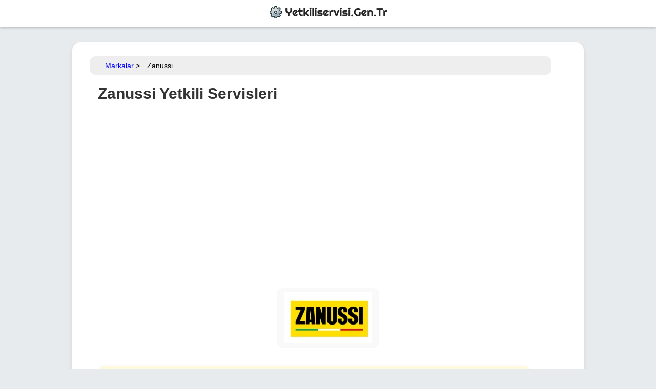

--- FILE ---
content_type: text/html; charset=iso-8859-9
request_url: https://yetkiliservisi.gen.tr/marka/120-zanussi/
body_size: 6982
content:
<!DOCTYPE html>
<html lang="tr">
<head>
<meta http-equiv="Content-Type" content="text/html; charset=iso-8859-9" />
<meta http-equiv="Content-Script-Type" content="text/javascript" />
<meta http-equiv="Content-Style-Type" content="text/css" />
<meta name="viewport" content="width=device-width, initial-scale=1.0">
<link href="https://yetkiliservisi.gen.tr/img/favicon.ico" rel="shortcut icon" type="image/x-icon" />
<title>Zanussi Yetkili Servisleri - Bayiler ve Acenteler - En Yakın Zanussi Servisi</title>
<meta name="description" content="Zanussi yetkili servis ve bayileri listesi, Zanussi servis çağır, en yakın yetkili servis, Zanussi" />
<link rel="canonical" href="https://yetkiliservisi.gen.tr/marka/120-zanussi/" />
<meta name="robots" content="follow, index, all" />
<meta name="copyright" content="© Yetkiliservisi.Gen.Tr" />
<meta name="author" lang="tr" content="Yetkiliservisi.Gen.Tr" />
<meta property="og:image" content="https://yetkiliservisi.gen.tr/logolar/zanussi_logo.jpg" />
<meta property="og:title" content="Zanussi Yetkili Servis ve Bayileri - En Yakın Servis Zanussi" />
<meta property="og:type" content="article" />
<meta property="og:url" content="https://yetkiliservisi.gen.tr/marka/120-zanussi/" />	
<meta property="og:description" content="Zanussi yetkili servis ve bayileri listesi, Zanussi servis çağır, en yakın yetkili servis, Zanussi" />
<meta property="og:site_name" content="Yetkiliservisi.Gen.Tr" />
<script async src="//pagead2.googlesyndication.com/pagead/js/adsbygoogle.js"></script>
<script>
  (adsbygoogle = window.adsbygoogle || []).push({
    google_ad_client: "ca-pub-9408732110367257",
    enable_page_level_ads: true
  });
</script>

<style type="text/css"> body{
     background: #E7EBEE;
    margin:0
}
.button a:hover,a{
    text-decoration:none
}
a{
    color:#00f
}
a:hover{
    text-decoration:underline
}
h1,h3{
    font-weight:800
}
h1,h3,h4,h5,p,span, small,.external{
    display:inline-block;
    font-family:Tahoma,Arial,Segoe,sans-serif;
    font-style:normal;
    font-variant:normal
}
h1{
    font-size:30px;
    margin:0 0 0 20px
}
h2{
    font-family:Tahoma,Arial,Segoe,sans-serif;
    font-style:normal;
    font-variant:normal
}
h1,h3,h4,h5{
    color:#333
}
h3,h4,h5,p,span{
    margin:10px 0 0 20px
}
p{
    font-size:16px;
    font-weight:500;
    line-height:27px;
    color:#000
}
h3{
    font-size:20px;
    line-height:30px
}
.services-tmenu li{
    margin:8px 0 0 20px;
    font:13px/20px Tahoma,Arial,Segoe,sans-serif
}
footer p,h4,span{
    font-size:.93em;
    font-weight:500;
    line-height:25px
}
.services-tmenu li,h1 a,h2{
    display:inline-block;
    color:#333
}
h2{
    color:000;
    margin:10px 0 12px 0;
}
h2 a{
    color:#fff
    
}
.services-top{
    width:100%;
    margin:auto;
    text-align:center
}
.services-header,.services-top{
    height:auto;
    display:inline-block
}
.services-gen{
    width:998px; box-shadow: 0 4px 10px rgba(0, 0, 0, 0.1);
    margin:30px auto 0;background:#fff;box-sizing: border-box;padding:20px;border-radius:15px;
    text-align:center
}
.services-header{
    width:100%;background: #fff; box-shadow: rgba(0, 0, 0, 0.18) 0px 2px 4px;
    background:#fff;text-align:center
}
.services-home{
    margin:15px 0 0;
    background:#fff;
    height:auto; box-shadow: 0 4px 10px rgba(0, 0, 0, 0.1);
    width:998px;
    border-radius:12px
}
.services-left,.services-right{
    border-radius:12px;
    margin:15px 0 0;
    background:#fff;
    height:auto
}
.services-left{
    width:200px;
    float:left
}
.services-right{
    width:785px;
    float:right
}
.logo{
    width:250px;
    height:35px;
    display:inline-block;
    background-image:url("https://yetkiliservisi.gen.tr//img/logo.png");
    background-repeat:no-repeat;
    margin:7px 0 7px 0px
}
.logo img,footer{
    width:auto;
    height:auto
}
.services-tmenu{
    width:180px;
    height:auto;
    float:right
}
.item{
    width:98%;
    height:auto;
    display:inline-block;
    text-align:left;
    margin:5px 0 0
}
.tleft{
    margin:20px 0 15px 15px
}

.tleft-container {
  display: flex;
  flex-wrap: wrap; display:inline-block;
  gap: 0px; 
}


.tleft1{
  width: calc(32.32% - 50px); 
    margin:10px 15px 15px 12px;
    background:#f9f9f9; 
     width:205px;text-align:center;
float:left;height:195px;display: flex;
    border-radius:12px;flex-direction: column;
  justify-content: space-between;
}
.tleft1 img{
   width:179px;height:auto;border-radius:12px;margin:10px auto 0;
}

.tleft1:hover, .marka:hover  {
  background: #b3c9f7; 
  box-shadow: 0 4px 12px rgba(0, 0, 0, 0.1);
  transform: scale(1.05);  
}

.tleftd{
    margin:10px auto 20px;
    background:#f9f9f9;display:block;
    padding:8px 15px 9px; width:170px;

    border-radius:12px
}
.tleftd img{
   width:170px;height:auto;
}


.tleft1 h3{
     font-size: 17px;
  line-height: 20px;
  margin: 15px 0 10px 0;
  width: 100%;
  
}
.tleft1{
    border:1px solid #eee
}
.d-list,.tleft2{
    width:95%; 
    border-radius:12px
}
.tleft2, .d-list{
    margin:10px 0 10px 10px;
    background:#f9f9f9;
    padding:8px 15px 9px;font-size:17px;
    border:1px solid #eee
}
.tleft2 h3{
   font-size:15px;font-weight: 400;
    
}
.d-list{
    display:inline-block;font-size:17px;
    margin:10px 0px 10px 0px;
    
}
.d-list h3{
    font-size:18px;
   
    
}
.external{
    font-size:14px; background:#f9f9f9;border: 1px solid #ccc;padding:10px; margin-left:15px; margin-top:15px;display:inline-block;
    float:left;border-radius:15px;
}
.external a{
    color:#ff000b
}
.marka{
    margin:20px 0px 0 20px;
    background:#fff;
    padding:5px;border: 1px solid #ddd;box-sizing: border-box;
    width:210px;font-size:18px; text-align:center;
    border-radius:12px;float:left;
}

.title1{
    width:95%;
    height:auto;
    float:left;
    text-align:left;
    margin:10px 0 10px 15px;
    display:inline-block
}
.head-title{
    
    margin:15px 0 15px 20px;
    display:inline-block
}

.desc{
    color:#000;padding:20px;box-sizing: border-box;box-shadow: 0 4px 10px rgba(0, 0, 0, 0.1);border-radius:15px;background: #FFF9DD;
}
.services-footer,.services-footer li{
    display:inline-block;
    text-align:center
}
.services-footer{
    width:100%;
    height:auto;border-top: 1px solid #ddd;
    margin:40px auto 0;
    background:#fff
}
.services-footer li{
    width:120px;
    height:20px;
    float:left;
    color:#333;
    margin:10px 0 0 20px;
    font:.8em/20px Tahoma,Verdana,Segoe,sans-serif
}
.breadcrumb{
    width:94%;
    height:auto;
    text-align:left;
    margin:7px 0 0 14px;
    float:left;
    background:#eee;
    border-radius:12px
}
.breadcrumb ul{
    margin:0px 0 0 -20px;
   
}
.breadcrumb li{
    color:#000;
    margin:5px 0 5px 10px;line-height: 15px;padding:5px 0 5px 0;
    font:100 14px 'Arial'
}



#bcolor,.breadcrumb li,.button a,.sla{
    display:inline-block
}
.button a{
    color:#fff;
    background:#1565c0;
    padding:.3em .5em .5em;
    border-radius:3px;
    width:100%;
    float:left;
    margin:10px 0 0;
    font:400 15px 'Tahoma'
}
.button a:hover{
    background:#bbb
}
#bcolor{
    width:auto;
    padding:0 .1em;
    margin:0
}
.services-footer li a{
    display:inline-block;
    color:#666
}
footer{
    width:95%;padding:25px;box-sizing: border-box;
    margin:0 0 20px;display:inline-block;
}
footer p,span{
    font-size:14px;
    line-height:20px;margin-bottom:25px;
    color:#000
}
footer span, small{
    font-size:15px;
    color:#666:margin-top:20px;
}
.acik,.adres,.desc,.label,.tel{
    width:90%;
    height:auto;
    float:left;
    line-height:20px;
    text-align:left;
    margin:15px 0 0 20px;
    display:inline-block
}

.label{
background:#FFF4CA;margin:20px 0 0px 15px;padding:10px;width:auto; border-radius:12px;color:#000;
}
.label p{
   font-size:10px;
}
.centre{
  text-align:center;   

}
.fix{
  margin-bottom:25px;  

}
.fixfix{
  margin-top:25px;  

}
.ad_sec{
  margin-bottom:25px;margin-top:25px;display:inline-block;  width:100%;
    height:100%;border:1px solid #ddd;

}

.city{
 width:100%;display:block;height:100%;
   

}
@media (min-width:240px) and (max-width:950px){
    h1{
        font-size:24px
    }
    h2{
        font-size:22px
    }
    p{
        font-size:14px
    }
    .services-gen{
        width:99%;
       
        height:100%;
        margin-top:15px;
        
    }
    .logo img,.services-header{
        height:auto
    }
    .logo{
        width:250px;
        height:35px
    }
    .logo img{
        width:auto
    }
   .services-left{
        width:100%;
        height:auto;
        background:#fff;
        float:left
    }
    
  
    .services-home{
        width:100%
    }
    .tleft2{
        width:80%
    }
    .services-right,.services-tmenu{
        width:100%;
        height:auto;
        float:left
    }
.tleft1{

    width: 45%;
   margin: 15px 0 10px 10px;
    height: auto;

}
.tleft1 img{
   width:95%;height:auto;border-radius:12px;margin:10px auto 0;
}
.d-list{
   width:90% 
   
    
}
.tleft1 h3{
   font-size:15px;
}
}
 </style> 
</head>
<body>

<header class="services-header">
<a href="https://yetkiliservisi.gen.tr/"<img class="logo" src="https://yetkiliservisi.gen.tr//img/logo.png" width="250" height="35" title="Yetkili Servisler Ana Sayfa'ya Git"></a>
</header>
<main class="services-gen">
   <nav class="breadcrumb">
      <ul>
        <li><a href="https://yetkiliservisi.gen.tr/">Markalar</a> ></li>
        <li>Zanussi</li>
      </ul>
    </nav>


  <section class="item">
    <header>
      <h1 class="head-title" title="Zanussi Yetkili Servisleri">Zanussi Yetkili Servisleri</h1>
    </header>

    <div class="ad_sec">
      <script async src="//pagead2.googlesyndication.com/pagead/js/adsbygoogle.js"></script>
      <!-- mobile-genel -->
      <ins class="adsbygoogle"
           style="display:block"
           data-ad-client="ca-pub-9408732110367257"
           data-ad-slot="5811235326"
           data-ad-format="auto"></ins>
      <script>
        (adsbygoogle = window.adsbygoogle || []).push({});
      </script>
    </div>

 
    <figure>
      <img class="tleftd" src="https://yetkiliservisi.gen.tr/logolar/zanussi_logo.jpg" title="Zanussi" alt="Zanussi yetkili servisleri"/>
    </figure>

    <section class="desc fix">
      <h2 class="title1 centre" title="Şehirlere Göre Zanussi Yetkili Servisleri">Şehirlere Göre Zanussi Yetkili Servisleri</h2>
      <p><strong>Zanussi yetkili servis ve bayileri</strong> şehir bazında listelenmiştir. Eğer bir sorun yaşıyorsanız ve çözüm arıyorsanız, doğru yerdesiniz! Aşağıdaki servis noktalarından size en yakın <strong>Zanussi yetkili teknik servise</strong> erişebilir ve gerekli iletişim bilgilerine ulaşabilirsiniz.</p>
    </section>

    <section class="cities">
              <article class="city">
          <h3 class="marka"><a href="https://yetkiliservisi.gen.tr/servis/4/120/adana-zanussi-servisleri/" title="Adana Zanussi Yetkili Servis ve Bayileri Listesi">Adana</a></h3>
        </article>
              <article class="city">
          <h3 class="marka"><a href="https://yetkiliservisi.gen.tr/servis/85/120/adapazari-zanussi-servisleri/" title="Adapazarı Zanussi Yetkili Servis ve Bayileri Listesi">Adapazarı</a></h3>
        </article>
              <article class="city">
          <h3 class="marka"><a href="https://yetkiliservisi.gen.tr/servis/9/120/agri-zanussi-servisleri/" title="Ağrı Zanussi Yetkili Servis ve Bayileri Listesi">Ağrı</a></h3>
        </article>
              <article class="city">
          <h3 class="marka"><a href="https://yetkiliservisi.gen.tr/servis/6/120/adiyaman-zanussi-servisleri/" title="Adıyaman Zanussi Yetkili Servis ve Bayileri Listesi">Adıyaman</a></h3>
        </article>
              <article class="city">
          <h3 class="marka"><a href="https://yetkiliservisi.gen.tr/servis/8/120/afyon-zanussi-servisleri/" title="Afyon Zanussi Yetkili Servis ve Bayileri Listesi">Afyon</a></h3>
        </article>
              <article class="city">
          <h3 class="marka"><a href="https://yetkiliservisi.gen.tr/servis/87/120/afyonkarahisar-zanussi-servisleri/" title="Afyonkarahisar Zanussi Yetkili Servis ve Bayileri Listesi">Afyonkarahisar</a></h3>
        </article>
              <article class="city">
          <h3 class="marka"><a href="https://yetkiliservisi.gen.tr/servis/13/120/aksaray-zanussi-servisleri/" title="Aksaray Zanussi Yetkili Servis ve Bayileri Listesi">Aksaray</a></h3>
        </article>
              <article class="city">
          <h3 class="marka"><a href="https://yetkiliservisi.gen.tr/servis/101/120/alanya-zanussi-servisleri/" title="Alanya Zanussi Yetkili Servis ve Bayileri Listesi">Alanya</a></h3>
        </article>
              <article class="city">
          <h3 class="marka"><a href="https://yetkiliservisi.gen.tr/servis/18/120/amasya-zanussi-servisleri/" title="Amasya Zanussi Yetkili Servis ve Bayileri Listesi">Amasya</a></h3>
        </article>
              <article class="city">
          <h3 class="marka"><a href="https://yetkiliservisi.gen.tr/servis/1/120/ankara-zanussi-servisleri/" title="Ankara Zanussi Yetkili Servis ve Bayileri Listesi">Ankara</a></h3>
        </article>
              <article class="city">
          <h3 class="marka"><a href="https://yetkiliservisi.gen.tr/servis/98/120/antakya-zanussi-servisleri/" title="Antakya Zanussi Yetkili Servis ve Bayileri Listesi">Antakya</a></h3>
        </article>
              <article class="city">
          <h3 class="marka"><a href="https://yetkiliservisi.gen.tr/servis/14/120/antalya-zanussi-servisleri/" title="Antalya Zanussi Yetkili Servis ve Bayileri Listesi">Antalya</a></h3>
        </article>
              <article class="city">
          <h3 class="marka"><a href="https://yetkiliservisi.gen.tr/servis/21/120/ardahan-zanussi-servisleri/" title="Ardahan Zanussi Yetkili Servis ve Bayileri Listesi">Ardahan</a></h3>
        </article>
              <article class="city">
          <h3 class="marka"><a href="https://yetkiliservisi.gen.tr/servis/23/120/artvin-zanussi-servisleri/" title="Artvin Zanussi Yetkili Servis ve Bayileri Listesi">Artvin</a></h3>
        </article>
              <article class="city">
          <h3 class="marka"><a href="https://yetkiliservisi.gen.tr/servis/25/120/aydin-zanussi-servisleri/" title="Aydın Zanussi Yetkili Servis ve Bayileri Listesi">Aydın</a></h3>
        </article>
              <article class="city">
          <h3 class="marka"><a href="https://yetkiliservisi.gen.tr/servis/102/120/ayvalik-zanussi-servisleri/" title="Ayvalık Zanussi Yetkili Servis ve Bayileri Listesi">Ayvalık</a></h3>
        </article>
              <article class="city">
          <h3 class="marka"><a href="https://yetkiliservisi.gen.tr/servis/26/120/balikesir-zanussi-servisleri/" title="Balıkesir Zanussi Yetkili Servis ve Bayileri Listesi">Balıkesir</a></h3>
        </article>
              <article class="city">
          <h3 class="marka"><a href="https://yetkiliservisi.gen.tr/servis/29/120/bartin-zanussi-servisleri/" title="Bartın Zanussi Yetkili Servis ve Bayileri Listesi">Bartın</a></h3>
        </article>
              <article class="city">
          <h3 class="marka"><a href="https://yetkiliservisi.gen.tr/servis/31/120/batman-zanussi-servisleri/" title="Batman Zanussi Yetkili Servis ve Bayileri Listesi">Batman</a></h3>
        </article>
              <article class="city">
          <h3 class="marka"><a href="https://yetkiliservisi.gen.tr/servis/32/120/bayburt-zanussi-servisleri/" title="Bayburt Zanussi Yetkili Servis ve Bayileri Listesi">Bayburt</a></h3>
        </article>
              <article class="city">
          <h3 class="marka"><a href="https://yetkiliservisi.gen.tr/servis/35/120/bilecik-zanussi-servisleri/" title="Bilecik Zanussi Yetkili Servis ve Bayileri Listesi">Bilecik</a></h3>
        </article>
              <article class="city">
          <h3 class="marka"><a href="https://yetkiliservisi.gen.tr/servis/36/120/bingol-zanussi-servisleri/" title="Bingöl Zanussi Yetkili Servis ve Bayileri Listesi">Bingöl</a></h3>
        </article>
              <article class="city">
          <h3 class="marka"><a href="https://yetkiliservisi.gen.tr/servis/39/120/bitlis-zanussi-servisleri/" title="Bitlis Zanussi Yetkili Servis ve Bayileri Listesi">Bitlis</a></h3>
        </article>
              <article class="city">
          <h3 class="marka"><a href="https://yetkiliservisi.gen.tr/servis/88/120/bodrum-zanussi-servisleri/" title="Bodrum Zanussi Yetkili Servis ve Bayileri Listesi">Bodrum</a></h3>
        </article>
              <article class="city">
          <h3 class="marka"><a href="https://yetkiliservisi.gen.tr/servis/42/120/bolu-zanussi-servisleri/" title="Bolu Zanussi Yetkili Servis ve Bayileri Listesi">Bolu</a></h3>
        </article>
              <article class="city">
          <h3 class="marka"><a href="https://yetkiliservisi.gen.tr/servis/45/120/burdur-zanussi-servisleri/" title="Burdur Zanussi Yetkili Servis ve Bayileri Listesi">Burdur</a></h3>
        </article>
              <article class="city">
          <h3 class="marka"><a href="https://yetkiliservisi.gen.tr/servis/48/120/bursa-zanussi-servisleri/" title="Bursa Zanussi Yetkili Servis ve Bayileri Listesi">Bursa</a></h3>
        </article>
              <article class="city">
          <h3 class="marka"><a href="https://yetkiliservisi.gen.tr/servis/34/120/canakkale-zanussi-servisleri/" title="Çanakkale Zanussi Yetkili Servis ve Bayileri Listesi">Çanakkale</a></h3>
        </article>
              <article class="city">
          <h3 class="marka"><a href="https://yetkiliservisi.gen.tr/servis/51/120/cankiri-zanussi-servisleri/" title="Çankırı Zanussi Yetkili Servis ve Bayileri Listesi">Çankırı</a></h3>
        </article>
              <article class="city">
          <h3 class="marka"><a href="https://yetkiliservisi.gen.tr/servis/83/120/corlu-zanussi-servisleri/" title="Çorlu Zanussi Yetkili Servis ve Bayileri Listesi">Çorlu</a></h3>
        </article>
              <article class="city">
          <h3 class="marka"><a href="https://yetkiliservisi.gen.tr/servis/56/120/corum-zanussi-servisleri/" title="Çorum Zanussi Yetkili Servis ve Bayileri Listesi">Çorum</a></h3>
        </article>
              <article class="city">
          <h3 class="marka"><a href="https://yetkiliservisi.gen.tr/servis/3/120/denizli-zanussi-servisleri/" title="Denizli Zanussi Yetkili Servis ve Bayileri Listesi">Denizli</a></h3>
        </article>
              <article class="city">
          <h3 class="marka"><a href="https://yetkiliservisi.gen.tr/servis/38/120/diyarbakir-zanussi-servisleri/" title="Diyarbakır Zanussi Yetkili Servis ve Bayileri Listesi">Diyarbakır</a></h3>
        </article>
              <article class="city">
          <h3 class="marka"><a href="https://yetkiliservisi.gen.tr/servis/11/120/duzce-zanussi-servisleri/" title="Düzce Zanussi Yetkili Servis ve Bayileri Listesi">Düzce</a></h3>
        </article>
              <article class="city">
          <h3 class="marka"><a href="https://yetkiliservisi.gen.tr/servis/60/120/edirne-zanussi-servisleri/" title="Edirne Zanussi Yetkili Servis ve Bayileri Listesi">Edirne</a></h3>
        </article>
              <article class="city">
          <h3 class="marka"><a href="https://yetkiliservisi.gen.tr/servis/62/120/elazig-zanussi-servisleri/" title="Elazığ Zanussi Yetkili Servis ve Bayileri Listesi">Elazığ</a></h3>
        </article>
              <article class="city">
          <h3 class="marka"><a href="https://yetkiliservisi.gen.tr/servis/100/120/erdemli-zanussi-servisleri/" title="Erdemli Zanussi Yetkili Servis ve Bayileri Listesi">Erdemli</a></h3>
        </article>
              <article class="city">
          <h3 class="marka"><a href="https://yetkiliservisi.gen.tr/servis/64/120/erzincan-zanussi-servisleri/" title="Erzincan Zanussi Yetkili Servis ve Bayileri Listesi">Erzincan</a></h3>
        </article>
              <article class="city">
          <h3 class="marka"><a href="https://yetkiliservisi.gen.tr/servis/24/120/erzurum-zanussi-servisleri/" title="Erzurum Zanussi Yetkili Servis ve Bayileri Listesi">Erzurum</a></h3>
        </article>
              <article class="city">
          <h3 class="marka"><a href="https://yetkiliservisi.gen.tr/servis/55/120/eskisehir-zanussi-servisleri/" title="Eskişehir Zanussi Yetkili Servis ve Bayileri Listesi">Eskişehir</a></h3>
        </article>
              <article class="city">
          <h3 class="marka"><a href="https://yetkiliservisi.gen.tr/servis/66/120/gaziantep-zanussi-servisleri/" title="Gaziantep Zanussi Yetkili Servis ve Bayileri Listesi">Gaziantep</a></h3>
        </article>
              <article class="city">
          <h3 class="marka"><a href="https://yetkiliservisi.gen.tr/servis/46/120/giresun-zanussi-servisleri/" title="Giresun Zanussi Yetkili Servis ve Bayileri Listesi">Giresun</a></h3>
        </article>
              <article class="city">
          <h3 class="marka"><a href="https://yetkiliservisi.gen.tr/servis/68/120/gumushane-zanussi-servisleri/" title="Gümüşhane Zanussi Yetkili Servis ve Bayileri Listesi">Gümüşhane</a></h3>
        </article>
              <article class="city">
          <h3 class="marka"><a href="https://yetkiliservisi.gen.tr/servis/99/120/goynuk-zanussi-servisleri/" title="Göynük Zanussi Yetkili Servis ve Bayileri Listesi">Göynük</a></h3>
        </article>
              <article class="city">
          <h3 class="marka"><a href="https://yetkiliservisi.gen.tr/servis/70/120/hakkari-zanussi-servisleri/" title="Hakkari Zanussi Yetkili Servis ve Bayileri Listesi">Hakkari</a></h3>
        </article>
              <article class="city">
          <h3 class="marka"><a href="https://yetkiliservisi.gen.tr/servis/17/120/hatay-zanussi-servisleri/" title="Hatay Zanussi Yetkili Servis ve Bayileri Listesi">Hatay</a></h3>
        </article>
              <article class="city">
          <h3 class="marka"><a href="https://yetkiliservisi.gen.tr/servis/71/120/igdir-zanussi-servisleri/" title="Iğdır Zanussi Yetkili Servis ve Bayileri Listesi">Iğdır</a></h3>
        </article>
              <article class="city">
          <h3 class="marka"><a href="https://yetkiliservisi.gen.tr/servis/61/120/isparta-zanussi-servisleri/" title="Isparta Zanussi Yetkili Servis ve Bayileri Listesi">Isparta</a></h3>
        </article>
              <article class="city">
          <h3 class="marka"><a href="https://yetkiliservisi.gen.tr/servis/103/120/k-maras-zanussi-servisleri/" title="K.Maraş Zanussi Yetkili Servis ve Bayileri Listesi">K.Maraş</a></h3>
        </article>
              <article class="city">
          <h3 class="marka"><a href="https://yetkiliservisi.gen.tr/servis/7/120/kahramanmaras-zanussi-servisleri/" title="Kahramanmaraş Zanussi Yetkili Servis ve Bayileri Listesi">Kahramanmaraş</a></h3>
        </article>
              <article class="city">
          <h3 class="marka"><a href="https://yetkiliservisi.gen.tr/servis/72/120/karabuk-zanussi-servisleri/" title="Karabük Zanussi Yetkili Servis ve Bayileri Listesi">Karabük</a></h3>
        </article>
              <article class="city">
          <h3 class="marka"><a href="https://yetkiliservisi.gen.tr/servis/73/120/karaman-zanussi-servisleri/" title="Karaman Zanussi Yetkili Servis ve Bayileri Listesi">Karaman</a></h3>
        </article>
              <article class="city">
          <h3 class="marka"><a href="https://yetkiliservisi.gen.tr/servis/92/120/karamanli-zanussi-servisleri/" title="Karamanlı Zanussi Yetkili Servis ve Bayileri Listesi">Karamanlı</a></h3>
        </article>
              <article class="city">
          <h3 class="marka"><a href="https://yetkiliservisi.gen.tr/servis/74/120/kars-zanussi-servisleri/" title="Kars Zanussi Yetkili Servis ve Bayileri Listesi">Kars</a></h3>
        </article>
              <article class="city">
          <h3 class="marka"><a href="https://yetkiliservisi.gen.tr/servis/49/120/kastamonu-zanussi-servisleri/" title="Kastamonu Zanussi Yetkili Servis ve Bayileri Listesi">Kastamonu</a></h3>
        </article>
              <article class="city">
          <h3 class="marka"><a href="https://yetkiliservisi.gen.tr/servis/58/120/kayseri-zanussi-servisleri/" title="Kayseri Zanussi Yetkili Servis ve Bayileri Listesi">Kayseri</a></h3>
        </article>
              <article class="city">
          <h3 class="marka"><a href="https://yetkiliservisi.gen.tr/servis/78/120/kilis-zanussi-servisleri/" title="Kilis Zanussi Yetkili Servis ve Bayileri Listesi">Kilis</a></h3>
        </article>
              <article class="city">
          <h3 class="marka"><a href="https://yetkiliservisi.gen.tr/servis/82/120/kktc-zanussi-servisleri/" title="KKTC Zanussi Yetkili Servis ve Bayileri Listesi">KKTC</a></h3>
        </article>
              <article class="city">
          <h3 class="marka"><a href="https://yetkiliservisi.gen.tr/servis/53/120/kocaeli-zanussi-servisleri/" title="Kocaeli Zanussi Yetkili Servis ve Bayileri Listesi">Kocaeli</a></h3>
        </article>
              <article class="city">
          <h3 class="marka"><a href="https://yetkiliservisi.gen.tr/servis/15/120/konya-zanussi-servisleri/" title="Konya Zanussi Yetkili Servis ve Bayileri Listesi">Konya</a></h3>
        </article>
              <article class="city">
          <h3 class="marka"><a href="https://yetkiliservisi.gen.tr/servis/105/120/kuzey-kibris-t-c-zanussi-servisleri/" title="Kuzey Kıbrıs T.C Zanussi Yetkili Servis ve Bayileri Listesi">Kuzey Kıbrıs T.C</a></h3>
        </article>
              <article class="city">
          <h3 class="marka"><a href="https://yetkiliservisi.gen.tr/servis/93/120/kibris-zanussi-servisleri/" title="Kıbrıs Zanussi Yetkili Servis ve Bayileri Listesi">Kıbrıs</a></h3>
        </article>
              <article class="city">
          <h3 class="marka"><a href="https://yetkiliservisi.gen.tr/servis/76/120/kirklareli-zanussi-servisleri/" title="Kırklareli Zanussi Yetkili Servis ve Bayileri Listesi">Kırklareli</a></h3>
        </article>
              <article class="city">
          <h3 class="marka"><a href="https://yetkiliservisi.gen.tr/servis/75/120/kirikkale-zanussi-servisleri/" title="Kırıkkale Zanussi Yetkili Servis ve Bayileri Listesi">Kırıkkale</a></h3>
        </article>
              <article class="city">
          <h3 class="marka"><a href="https://yetkiliservisi.gen.tr/servis/77/120/kirsehir-zanussi-servisleri/" title="Kırşehir Zanussi Yetkili Servis ve Bayileri Listesi">Kırşehir</a></h3>
        </article>
              <article class="city">
          <h3 class="marka"><a href="https://yetkiliservisi.gen.tr/servis/67/120/kutahya-zanussi-servisleri/" title="Kütahya Zanussi Yetkili Servis ve Bayileri Listesi">Kütahya</a></h3>
        </article>
              <article class="city">
          <h3 class="marka"><a href="https://yetkiliservisi.gen.tr/servis/94/120/lefkosa-zanussi-servisleri/" title="Lefkoşa Zanussi Yetkili Servis ve Bayileri Listesi">Lefkoşa</a></h3>
        </article>
              <article class="city">
          <h3 class="marka"><a href="https://yetkiliservisi.gen.tr/servis/20/120/malatya-zanussi-servisleri/" title="Malatya Zanussi Yetkili Servis ve Bayileri Listesi">Malatya</a></h3>
        </article>
              <article class="city">
          <h3 class="marka"><a href="https://yetkiliservisi.gen.tr/servis/12/120/manisa-zanussi-servisleri/" title="Manisa Zanussi Yetkili Servis ve Bayileri Listesi">Manisa</a></h3>
        </article>
              <article class="city">
          <h3 class="marka"><a href="https://yetkiliservisi.gen.tr/servis/57/120/mardin-zanussi-servisleri/" title="Mardin Zanussi Yetkili Servis ve Bayileri Listesi">Mardin</a></h3>
        </article>
              <article class="city">
          <h3 class="marka"><a href="https://yetkiliservisi.gen.tr/servis/89/120/merkez-zanussi-servisleri/" title="Merkez Zanussi Yetkili Servis ve Bayileri Listesi">Merkez</a></h3>
        </article>
              <article class="city">
          <h3 class="marka"><a href="https://yetkiliservisi.gen.tr/servis/19/120/mersin-zanussi-servisleri/" title="Mersin Zanussi Yetkili Servis ve Bayileri Listesi">Mersin</a></h3>
        </article>
              <article class="city">
          <h3 class="marka"><a href="https://yetkiliservisi.gen.tr/servis/95/120/mersin-icel-zanussi-servisleri/" title="Mersin (İçel) Zanussi Yetkili Servis ve Bayileri Listesi">Mersin (İçel)</a></h3>
        </article>
              <article class="city">
          <h3 class="marka"><a href="https://yetkiliservisi.gen.tr/servis/40/120/mugla-zanussi-servisleri/" title="Muğla Zanussi Yetkili Servis ve Bayileri Listesi">Muğla</a></h3>
        </article>
              <article class="city">
          <h3 class="marka"><a href="https://yetkiliservisi.gen.tr/servis/47/120/mus-zanussi-servisleri/" title="Muş Zanussi Yetkili Servis ve Bayileri Listesi">Muş</a></h3>
        </article>
              <article class="city">
          <h3 class="marka"><a href="https://yetkiliservisi.gen.tr/servis/79/120/nevsehir-zanussi-servisleri/" title="Nevşehir Zanussi Yetkili Servis ve Bayileri Listesi">Nevşehir</a></h3>
        </article>
              <article class="city">
          <h3 class="marka"><a href="https://yetkiliservisi.gen.tr/servis/43/120/nigde-zanussi-servisleri/" title="Niğde Zanussi Yetkili Servis ve Bayileri Listesi">Niğde</a></h3>
        </article>
              <article class="city">
          <h3 class="marka"><a href="https://yetkiliservisi.gen.tr/servis/65/120/ordu-zanussi-servisleri/" title="Ordu Zanussi Yetkili Servis ve Bayileri Listesi">Ordu</a></h3>
        </article>
              <article class="city">
          <h3 class="marka"><a href="https://yetkiliservisi.gen.tr/servis/59/120/osmaniye-zanussi-servisleri/" title="Osmaniye Zanussi Yetkili Servis ve Bayileri Listesi">Osmaniye</a></h3>
        </article>
              <article class="city">
          <h3 class="marka"><a href="https://yetkiliservisi.gen.tr/servis/22/120/rize-zanussi-servisleri/" title="Rize Zanussi Yetkili Servis ve Bayileri Listesi">Rize</a></h3>
        </article>
              <article class="city">
          <h3 class="marka"><a href="https://yetkiliservisi.gen.tr/servis/5/120/sakarya-zanussi-servisleri/" title="Sakarya Zanussi Yetkili Servis ve Bayileri Listesi">Sakarya</a></h3>
        </article>
              <article class="city">
          <h3 class="marka"><a href="https://yetkiliservisi.gen.tr/servis/27/120/samsun-zanussi-servisleri/" title="Samsun Zanussi Yetkili Servis ve Bayileri Listesi">Samsun</a></h3>
        </article>
              <article class="city">
          <h3 class="marka"><a href="https://yetkiliservisi.gen.tr/servis/33/120/siirt-zanussi-servisleri/" title="Siirt Zanussi Yetkili Servis ve Bayileri Listesi">Siirt</a></h3>
        </article>
              <article class="city">
          <h3 class="marka"><a href="https://yetkiliservisi.gen.tr/servis/44/120/sinop-zanussi-servisleri/" title="Sinop Zanussi Yetkili Servis ve Bayileri Listesi">Sinop</a></h3>
        </article>
              <article class="city">
          <h3 class="marka"><a href="https://yetkiliservisi.gen.tr/servis/69/120/sivas-zanussi-servisleri/" title="Sivas Zanussi Yetkili Servis ve Bayileri Listesi">Sivas</a></h3>
        </article>
              <article class="city">
          <h3 class="marka"><a href="https://yetkiliservisi.gen.tr/servis/96/120/tatvan-zanussi-servisleri/" title="Tatvan Zanussi Yetkili Servis ve Bayileri Listesi">Tatvan</a></h3>
        </article>
              <article class="city">
          <h3 class="marka"><a href="https://yetkiliservisi.gen.tr/servis/54/120/tekirdag-zanussi-servisleri/" title="Tekirdağ Zanussi Yetkili Servis ve Bayileri Listesi">Tekirdağ</a></h3>
        </article>
              <article class="city">
          <h3 class="marka"><a href="https://yetkiliservisi.gen.tr/servis/63/120/tokat-zanussi-servisleri/" title="Tokat Zanussi Yetkili Servis ve Bayileri Listesi">Tokat</a></h3>
        </article>
              <article class="city">
          <h3 class="marka"><a href="https://yetkiliservisi.gen.tr/servis/10/120/trabzon-zanussi-servisleri/" title="Trabzon Zanussi Yetkili Servis ve Bayileri Listesi">Trabzon</a></h3>
        </article>
              <article class="city">
          <h3 class="marka"><a href="https://yetkiliservisi.gen.tr/servis/80/120/tunceli-zanussi-servisleri/" title="Tunceli Zanussi Yetkili Servis ve Bayileri Listesi">Tunceli</a></h3>
        </article>
              <article class="city">
          <h3 class="marka"><a href="https://yetkiliservisi.gen.tr/servis/28/120/usak-zanussi-servisleri/" title="Uşak Zanussi Yetkili Servis ve Bayileri Listesi">Uşak</a></h3>
        </article>
              <article class="city">
          <h3 class="marka"><a href="https://yetkiliservisi.gen.tr/servis/30/120/van-zanussi-servisleri/" title="Van Zanussi Yetkili Servis ve Bayileri Listesi">Van</a></h3>
        </article>
              <article class="city">
          <h3 class="marka"><a href="https://yetkiliservisi.gen.tr/servis/81/120/yalova-zanussi-servisleri/" title="Yalova Zanussi Yetkili Servis ve Bayileri Listesi">Yalova</a></h3>
        </article>
              <article class="city">
          <h3 class="marka"><a href="https://yetkiliservisi.gen.tr/servis/84/120/icel-zanussi-servisleri/" title="İçel Zanussi Yetkili Servis ve Bayileri Listesi">İçel</a></h3>
        </article>
              <article class="city">
          <h3 class="marka"><a href="https://yetkiliservisi.gen.tr/servis/41/120/yozgat-zanussi-servisleri/" title="Yozgat Zanussi Yetkili Servis ve Bayileri Listesi">Yozgat</a></h3>
        </article>
              <article class="city">
          <h3 class="marka"><a href="https://yetkiliservisi.gen.tr/servis/104/120/iskenderun-zanussi-servisleri/" title="İskenderun Zanussi Yetkili Servis ve Bayileri Listesi">İskenderun</a></h3>
        </article>
              <article class="city">
          <h3 class="marka"><a href="https://yetkiliservisi.gen.tr/servis/2/120/istanbul-zanussi-servisleri/" title="İstanbul Zanussi Yetkili Servis ve Bayileri Listesi">İstanbul</a></h3>
        </article>
              <article class="city">
          <h3 class="marka"><a href="https://yetkiliservisi.gen.tr/servis/16/120/izmir-zanussi-servisleri/" title="İzmir Zanussi Yetkili Servis ve Bayileri Listesi">İzmir</a></h3>
        </article>
              <article class="city">
          <h3 class="marka"><a href="https://yetkiliservisi.gen.tr/servis/86/120/izmit-zanussi-servisleri/" title="İzmit Zanussi Yetkili Servis ve Bayileri Listesi">İzmit</a></h3>
        </article>
              <article class="city">
          <h3 class="marka"><a href="https://yetkiliservisi.gen.tr/servis/52/120/zonguldak-zanussi-servisleri/" title="Zonguldak Zanussi Yetkili Servis ve Bayileri Listesi">Zonguldak</a></h3>
        </article>
              <article class="city">
          <h3 class="marka"><a href="https://yetkiliservisi.gen.tr/servis/37/120/sanliurfa-zanussi-servisleri/" title="Şanlıurfa Zanussi Yetkili Servis ve Bayileri Listesi">Şanlıurfa</a></h3>
        </article>
              <article class="city">
          <h3 class="marka"><a href="https://yetkiliservisi.gen.tr/servis/50/120/sirnak-zanussi-servisleri/" title="Şırnak Zanussi Yetkili Servis ve Bayileri Listesi">Şırnak</a></h3>
        </article>
          </section>

    <div class="ad_sec">
      <script async src="//pagead2.googlesyndication.com/pagead/js/adsbygoogle.js"></script>
      <!-- mobile-genel -->
      <ins class="adsbygoogle"
           style="display:block"
           data-ad-client="ca-pub-9408732110367257"
           data-ad-slot="5811235326"
           data-ad-format="auto"></ins>
      <script>
        (adsbygoogle = window.adsbygoogle || []).push({});
      </script>
    </div>

    <section class="featured">
      <h2 class="tleft">Öne Çıkanlar</h2>
              <article class="service-item">
          <h3 class="tleft2"><a href="https://yetkiliservisi.gen.tr/21696-zanussi-kayseri-yetkili-servisi-yusuf-bekci-zanussi-kayseri/" title="Zanussi Kayseri Yetkili Servisi Yusuf Bekçi Zanussi Servis ve Bayi Kayseri">Zanussi Kayseri Yetkili Servisi Yusuf Bekçi Zanussi Yetkili Servisi Kayseri</a></h3>
        </article>
              <article class="service-item">
          <h3 class="tleft2"><a href="https://yetkiliservisi.gen.tr/21711-zanussi-mus-yetkili-servisi-ragip-gunay-zanussi-mus/" title="Zanussi Muş Yetkili Servisi Ragıp Günay Zanussi Servis ve Bayi Muş">Zanussi Muş Yetkili Servisi Ragıp Günay Zanussi Yetkili Servisi Muş</a></h3>
        </article>
              <article class="service-item">
          <h3 class="tleft2"><a href="https://yetkiliservisi.gen.tr/21660-zanussi-denizli-yetkili-servisi-selma-toprakci-zanussi-denizli/" title="Zanussi Denizli Yetkili Servisi Selma Toprakçı Zanussi Servis ve Bayi Denizli">Zanussi Denizli Yetkili Servisi Selma Toprakçı Zanussi Yetkili Servisi Denizli</a></h3>
        </article>
              <article class="service-item">
          <h3 class="tleft2"><a href="https://yetkiliservisi.gen.tr/21732-zanussi-yalova-yetkili-servisi-ismail-ozalp-zanussi-yalova/" title="Zanussi Yalova Yetkili Servisi İsmail Özalp Zanussi Servis ve Bayi Yalova">Zanussi Yalova Yetkili Servisi İsmail Özalp Zanussi Yetkili Servisi Yalova</a></h3>
        </article>
              <article class="service-item">
          <h3 class="tleft2"><a href="https://yetkiliservisi.gen.tr/21651-zanussi-bilecik-inegol-yetkili-servisi-nuh-ozsubasi-zanussi-bilecik/" title="Zanussi Bilecik İnegöl Yetkili Servisi Nuh Özsubaşı Zanussi Servis ve Bayi Bilecik">Zanussi Bilecik İnegöl Yetkili Servisi Nuh Özsubaşı Zanussi Yetkili Servisi Bilecik</a></h3>
        </article>
              <article class="service-item">
          <h3 class="tleft2"><a href="https://yetkiliservisi.gen.tr/21694-zanussi-kars-yetkili-servisi-kardesler-sogt-tic-ltd-sti-zanussi-kars/" title="Zanussi Kars Yetkili Servisi Kardeşler Sogt.Tic.Ltd.Sti. Zanussi Servis ve Bayi Kars">Zanussi Kars Yetkili Servisi Kardeşler Sogt.Tic.Ltd.Sti. Zanussi Yetkili Servisi Kars</a></h3>
        </article>
              <article class="service-item">
          <h3 class="tleft2"><a href="https://yetkiliservisi.gen.tr/21644-zanussi-artvin-yetkili-servisi-osman-yasar-etyemez-zanussi-artvin/" title="Zanussi Artvin Yetkili Servisi Osman Yaşar Etyemez Zanussi Servis ve Bayi Artvin">Zanussi Artvin Yetkili Servisi Osman Yaşar Etyemez Zanussi Yetkili Servisi Artvin</a></h3>
        </article>
              <article class="service-item">
          <h3 class="tleft2"><a href="https://yetkiliservisi.gen.tr/21678-zanussi-istanbul-atasehir-yetkili-servisi-pratik-teknik-ltd-sti-zanussi-istanbul/" title="Zanussi İstanbul Ataşehir Yetkili Servisi Pratik Teknik Ltd Şti Zanussi Servis ve Bayi İstanbul">Zanussi İstanbul Ataşehir Yetkili Servisi Pratik Teknik Ltd Şti Zanussi Yetkili Servisi İstanbul</a></h3>
        </article>
              <article class="service-item">
          <h3 class="tleft2"><a href="https://yetkiliservisi.gen.tr/21675-zanussi-istanbul-kucukcekmece-yetkili-servisi-mustafa-aksoy-zanussi-istanbul/" title="Zanussi İstanbul Küçükçekmece Yetkili Servisi Mustafa Aksoy Zanussi Servis ve Bayi İstanbul">Zanussi İstanbul Küçükçekmece Yetkili Servisi Mustafa Aksoy Zanussi Yetkili Servisi İstanbul</a></h3>
        </article>
              <article class="service-item">
          <h3 class="tleft2"><a href="https://yetkiliservisi.gen.tr/21712-zanussi-nevsehir-yetkili-servisi-mustafa-akkus-zanussi-nevsehir/" title="Zanussi Nevşehir Yetkili Servisi Mustafa Akkuş Zanussi Servis ve Bayi Nevşehir">Zanussi Nevşehir Yetkili Servisi Mustafa Akkuş Zanussi Yetkili Servisi Nevşehir</a></h3>
        </article>
              <article class="service-item">
          <h3 class="tleft2"><a href="https://yetkiliservisi.gen.tr/21735-zanussi-zonguldak-yetkili-servisi-rasim-gungor-zanussi-zonguldak/" title="Zanussi Zonguldak Yetkili Servisi Rasım Güngör Zanussi Servis ve Bayi Zonguldak">Zanussi Zonguldak Yetkili Servisi Rasım Güngör Zanussi Yetkili Servisi Zonguldak</a></h3>
        </article>
              <article class="service-item">
          <h3 class="tleft2"><a href="https://yetkiliservisi.gen.tr/21669-zanussi-giresun-yetkili-servisi-hasan-altiyaprak-zanussi-giresun/" title="Zanussi Giresun Yetkili Servisi Hasan Altıyaprak Zanussi Servis ve Bayi Giresun">Zanussi Giresun Yetkili Servisi Hasan Altıyaprak Zanussi Yetkili Servisi Giresun</a></h3>
        </article>
              <article class="service-item">
          <h3 class="tleft2"><a href="https://yetkiliservisi.gen.tr/21654-zanussi-bolu-yetkili-servisi-ergun-ruzgar-zanussi-bolu/" title="Zanussi Bolu Yetkili Servisi Ergün Rüzgar Zanussi Servis ve Bayi Bolu">Zanussi Bolu Yetkili Servisi Ergün Rüzgar Zanussi Yetkili Servisi Bolu</a></h3>
        </article>
              <article class="service-item">
          <h3 class="tleft2"><a href="https://yetkiliservisi.gen.tr/21691-zanussi-kahramanmaras-yetkili-servisi-osman-turkmen-zanussi-kahramanmaras/" title="Zanussi Kahramanmaraş Yetkili Servisi Osman Türkmen Zanussi Servis ve Bayi Kahramanmaraş">Zanussi Kahramanmaraş Yetkili Servisi Osman Türkmen Zanussi Yetkili Servisi Kahramanmaraş</a></h3>
        </article>
              <article class="service-item">
          <h3 class="tleft2"><a href="https://yetkiliservisi.gen.tr/21685-zanussi-istanbul-kucukcekmece-yetkili-servisi-dursun-yilmaz-zanussi-istanbul/" title="Zanussi İstanbul Küçükçekmece Yetkili Servisi Dursun Yılmaz Zanussi Servis ve Bayi İstanbul">Zanussi İstanbul Küçükçekmece Yetkili Servisi Dursun Yılmaz Zanussi Yetkili Servisi İstanbul</a></h3>
        </article>
              <article class="service-item">
          <h3 class="tleft2"><a href="https://yetkiliservisi.gen.tr/21716-zanussi-osmaniye-kadirli-yetkili-servisi-mesut-demircioglu-zanussi-osmaniye/" title="Zanussi Osmaniye Kadirli Yetkili Servisi Mesut Demircioğlu Zanussi Servis ve Bayi Osmaniye">Zanussi Osmaniye Kadirli Yetkili Servisi Mesut Demircioğlu Zanussi Yetkili Servisi Osmaniye</a></h3>
        </article>
              <article class="service-item">
          <h3 class="tleft2"><a href="https://yetkiliservisi.gen.tr/21682-zanussi-istanbul-bahcelievler-yetkili-servisi-mehmet-canpolat-zanussi-istanbul/" title="Zanussi İstanbul Bahçelievler Yetkili Servisi Mehmet Canpolat Zanussi Servis ve Bayi İstanbul">Zanussi İstanbul Bahçelievler Yetkili Servisi Mehmet Canpolat Zanussi Yetkili Servisi İstanbul</a></h3>
        </article>
              <article class="service-item">
          <h3 class="tleft2"><a href="https://yetkiliservisi.gen.tr/21683-zanussi-istanbul-umraniye-yetkili-servisi-ceylan-ltd-sti-zanussi-istanbul/" title="Zanussi İstanbul Ümraniye Yetkili Servisi Ceylan Ltd Stı Zanussi Servis ve Bayi İstanbul">Zanussi İstanbul Ümraniye Yetkili Servisi Ceylan Ltd Stı Zanussi Yetkili Servisi İstanbul</a></h3>
        </article>
              <article class="service-item">
          <h3 class="tleft2"><a href="https://yetkiliservisi.gen.tr/21642-zanussi-antalya-muratpasa-yetkili-servisi-mustafa-oguz-zanussi-antalya/" title="Zanussi Antalya Muratpaşa Yetkili Servisi Mustafa Oğuz Zanussi Servis ve Bayi Antalya">Zanussi Antalya Muratpaşa Yetkili Servisi Mustafa Oğuz Zanussi Yetkili Servisi Antalya</a></h3>
        </article>
              <article class="service-item">
          <h3 class="tleft2"><a href="https://yetkiliservisi.gen.tr/21697-zanussi-kayseri-yetkili-servisi-ahmet-yeniceri-zanussi-kayseri/" title="Zanussi Kayseri Yetkili Servisi Ahmet Yeniçeri Zanussi Servis ve Bayi Kayseri">Zanussi Kayseri Yetkili Servisi Ahmet Yeniçeri Zanussi Yetkili Servisi Kayseri</a></h3>
        </article>
              <article class="service-item">
          <h3 class="tleft2"><a href="https://yetkiliservisi.gen.tr/21700-zanussi-kocaeli-izmit-yetkili-servisi-hasan-misirlioglu-zanussi-kocaeli/" title="Zanussi Kocaeli İzmit Yetkili Servisi Hasan Mısırlıoğlu Zanussi Servis ve Bayi Kocaeli">Zanussi Kocaeli İzmit Yetkili Servisi Hasan Mısırlıoğlu Zanussi Yetkili Servisi Kocaeli</a></h3>
        </article>
              <article class="service-item">
          <h3 class="tleft2"><a href="https://yetkiliservisi.gen.tr/21638-zanussi-ankara-cubuk-yetkili-servisi-nihat-arikan-zanussi-ankara/" title="Zanussi Ankara Çubuk Yetkili Servisi Nihat Arıkan Zanussi Servis ve Bayi Ankara">Zanussi Ankara Çubuk Yetkili Servisi Nihat Arıkan Zanussi Yetkili Servisi Ankara</a></h3>
        </article>
              <article class="service-item">
          <h3 class="tleft2"><a href="https://yetkiliservisi.gen.tr/21693-zanussi-karaman-yetkili-servisi-hamza-ceylan-zanussi-karaman/" title="Zanussi Karaman Yetkili Servisi Hamza Ceylan Zanussi Servis ve Bayi Karaman">Zanussi Karaman Yetkili Servisi Hamza Ceylan Zanussi Yetkili Servisi Karaman</a></h3>
        </article>
              <article class="service-item">
          <h3 class="tleft2"><a href="https://yetkiliservisi.gen.tr/21634-zanussi-aksaray-yetkili-servisi-metin-uyanik-zanussi-aksaray/" title="Zanussi Aksaray Yetkili Servisi Metin Uyanık Zanussi Servis ve Bayi Aksaray">Zanussi Aksaray Yetkili Servisi Metin Uyanık Zanussi Yetkili Servisi Aksaray</a></h3>
        </article>
              <article class="service-item">
          <h3 class="tleft2"><a href="https://yetkiliservisi.gen.tr/21639-zanussi-ankara-cankaya-yetkili-servisi-cetin-civas-zanussi-ankara/" title="Zanussi Ankara Çankaya Yetkili Servisi Çetin Cıvaş Zanussi Servis ve Bayi Ankara">Zanussi Ankara Çankaya Yetkili Servisi Çetin Cıvaş Zanussi Yetkili Servisi Ankara</a></h3>
        </article>
          </section>

    <section class="useful-links">
  <h3 class="d-list">Faydalı Bağlantılar</h3>

  <a target="_blank" href="https://www.arcelik.com.tr" class="external">Arçelik</a>
  <a target="_blank" href="http://www.profilo.com" class="external">Profilo</a>
  <a target="_blank" href="https://www.vestel.com.tr" class="external">Vestel</a>
  <a target="_blank" href="http://www.samsung.com/tr/" class="external">Samsung</a>
  <a target="_blank" href="http://www.lg.com/tr" class="external">LG</a>
  <a target="_blank" href="http://www.sinbo.com.tr" class="external">Sinbo</a>
  <a target="_blank" href="http://www.baymak.com.tr" class="external">Baymak</a>
  <a target="_blank" href="http://fakir.com.tr" class="external">Fakir</a>
  <a target="_blank" href="http://www.ufotr.com" class="external">Ufo Teknoloji</a>
  <a target="_blank" href="https://www.daikin.com.tr" class="external">Daikin Klima</a>
  <a target="_blank" href="http://www.grundig.com.tr" class="external">Grundig</a>
  <a target="_blank" href="https://www.serviscagir.gen.tr" class="external">Servis Çağır</a>
</section>
  </section>
</main>

<footer class="services-footer">
<p>
Yetkiliservisi.Gen.Tr, günlük yaşamda kullanılan araç ve gereçlerin bayi ve yetkili servis noktalarını tek bir merkezde toplayan ücretsiz kamu hizmetidir.

Sitede artık güncelliğini yitirmiş bilgiler olabilir.Yetkiliservisi.Gen.Tr veri tabanındaki, bilgilerin yüzde yüz kesin doğruluğunu garanti etmiyor. 
</p>
<small>2025 Yetkiliservisi.Gen.Tr</small>

<!-- Google tag (gtag.js) -->
<script async src="https://www.googletagmanager.com/gtag/js?id=G-CNN8L1MG02"></script>
<script>
  window.dataLayer = window.dataLayer || [];
  function gtag(){dataLayer.push(arguments);}
  gtag('js', new Date());

  gtag('config', 'G-CNN8L1MG02');
</script></footer>


</body>
</html>

--- FILE ---
content_type: text/html; charset=utf-8
request_url: https://www.google.com/recaptcha/api2/aframe
body_size: 265
content:
<!DOCTYPE HTML><html><head><meta http-equiv="content-type" content="text/html; charset=UTF-8"></head><body><script nonce="SyAAtA7EtPvOrvCbydzs-w">/** Anti-fraud and anti-abuse applications only. See google.com/recaptcha */ try{var clients={'sodar':'https://pagead2.googlesyndication.com/pagead/sodar?'};window.addEventListener("message",function(a){try{if(a.source===window.parent){var b=JSON.parse(a.data);var c=clients[b['id']];if(c){var d=document.createElement('img');d.src=c+b['params']+'&rc='+(localStorage.getItem("rc::a")?sessionStorage.getItem("rc::b"):"");window.document.body.appendChild(d);sessionStorage.setItem("rc::e",parseInt(sessionStorage.getItem("rc::e")||0)+1);localStorage.setItem("rc::h",'1768757712819');}}}catch(b){}});window.parent.postMessage("_grecaptcha_ready", "*");}catch(b){}</script></body></html>